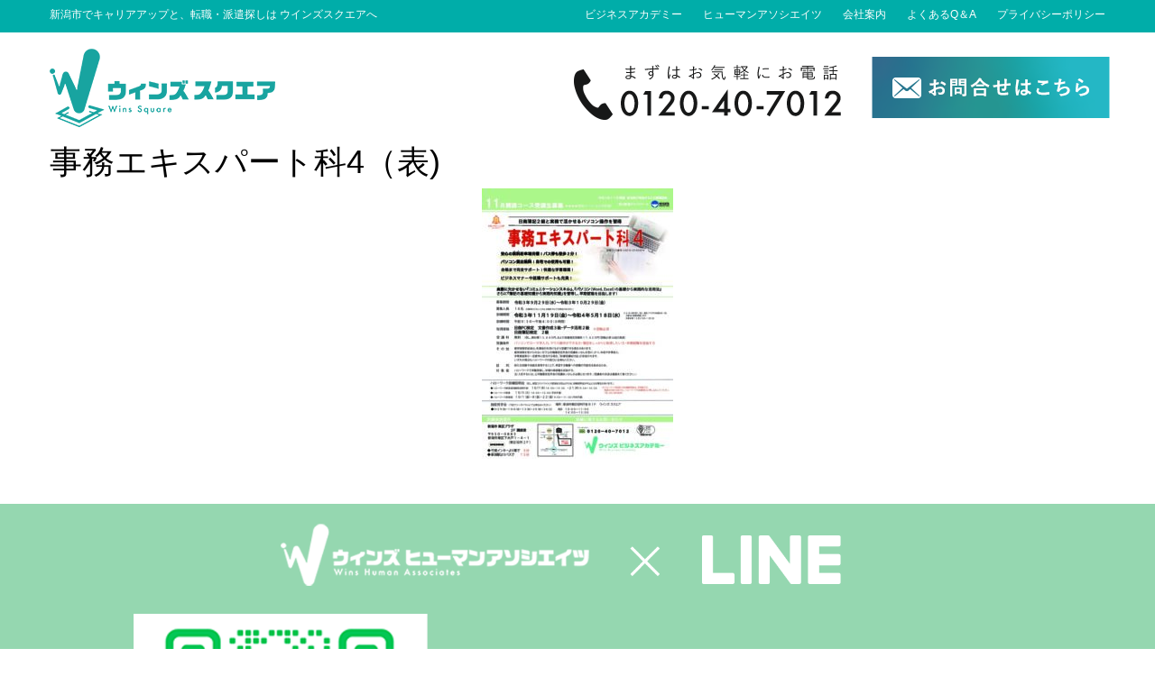

--- FILE ---
content_type: text/html; charset=UTF-8
request_url: https://wins-square.com/%E4%BA%8B%E5%8B%99%E3%82%A8%E3%82%AD%E3%82%B9%E3%83%91%E3%83%BC%E3%83%88%E7%A7%914%EF%BC%88%E8%A1%A8
body_size: 10563
content:
<!DOCTYPE html>
<!--[if lt IE 7]>  <html class="no-js lt-ie9 lt-ie8 lt-ie7" dir="ltr" lang="ja" prefix="og: https://ogp.me/ns#"> <![endif]-->
<!--[if IE 7]>     <html class="no-js lt-ie9 lt-ie8" dir="ltr" lang="ja" prefix="og: https://ogp.me/ns#"> <![endif]-->
<!--[if IE 8]>     <html class="no-js lt-ie9" dir="ltr" lang="ja" prefix="og: https://ogp.me/ns#"> <![endif]-->
<!--[if gt IE 8]><!--> <html class="no-js" dir="ltr" lang="ja" prefix="og: https://ogp.me/ns#"> <!--<![endif]-->
	<head>
		<meta charset="UTF-8">
		<meta http-equiv="X-UA-Compatible" content="IE=edge">
		<meta name="format-detection" content="telephone=no">

		<link rel="profile" href="http://gmpg.org/xfn/11">
		<link rel="pingback" href="https://wins-square.com/xmlrpc.php">
		<link rel="stylesheet" href="https://use.typekit.net/cxf5bli.css">
		
		<!--wordpress head-->
		<title>事務エキスパート科4（表) | ウインズ スクエア</title>

		<!-- All in One SEO 4.9.1.1 - aioseo.com -->
	<meta name="robots" content="max-image-preview:large" />
	<meta name="author" content="wins"/>
	<link rel="canonical" href="https://wins-square.com/%e4%ba%8b%e5%8b%99%e3%82%a8%e3%82%ad%e3%82%b9%e3%83%91%e3%83%bc%e3%83%88%e7%a7%914%ef%bc%88%e8%a1%a8" />
	<meta name="generator" content="All in One SEO (AIOSEO) 4.9.1.1" />
		<meta property="og:locale" content="ja_JP" />
		<meta property="og:site_name" content="ウインズ スクエア | 新潟市でキャリアアップと、転職・派遣探しは ウインズスクエアへ" />
		<meta property="og:type" content="article" />
		<meta property="og:title" content="事務エキスパート科4（表) | ウインズ スクエア" />
		<meta property="og:url" content="https://wins-square.com/%e4%ba%8b%e5%8b%99%e3%82%a8%e3%82%ad%e3%82%b9%e3%83%91%e3%83%bc%e3%83%88%e7%a7%914%ef%bc%88%e8%a1%a8" />
		<meta property="article:published_time" content="2021-09-02T07:03:00+00:00" />
		<meta property="article:modified_time" content="2021-09-02T07:03:00+00:00" />
		<meta name="twitter:card" content="summary" />
		<meta name="twitter:title" content="事務エキスパート科4（表) | ウインズ スクエア" />
		<script type="application/ld+json" class="aioseo-schema">
			{"@context":"https:\/\/schema.org","@graph":[{"@type":"BreadcrumbList","@id":"https:\/\/wins-square.com\/%e4%ba%8b%e5%8b%99%e3%82%a8%e3%82%ad%e3%82%b9%e3%83%91%e3%83%bc%e3%83%88%e7%a7%914%ef%bc%88%e8%a1%a8#breadcrumblist","itemListElement":[{"@type":"ListItem","@id":"https:\/\/wins-square.com#listItem","position":1,"name":"\u30db\u30fc\u30e0","item":"https:\/\/wins-square.com","nextItem":{"@type":"ListItem","@id":"https:\/\/wins-square.com\/%e4%ba%8b%e5%8b%99%e3%82%a8%e3%82%ad%e3%82%b9%e3%83%91%e3%83%bc%e3%83%88%e7%a7%914%ef%bc%88%e8%a1%a8#listItem","name":"\u4e8b\u52d9\u30a8\u30ad\u30b9\u30d1\u30fc\u30c8\u79d14\uff08\u8868)"}},{"@type":"ListItem","@id":"https:\/\/wins-square.com\/%e4%ba%8b%e5%8b%99%e3%82%a8%e3%82%ad%e3%82%b9%e3%83%91%e3%83%bc%e3%83%88%e7%a7%914%ef%bc%88%e8%a1%a8#listItem","position":2,"name":"\u4e8b\u52d9\u30a8\u30ad\u30b9\u30d1\u30fc\u30c8\u79d14\uff08\u8868)","previousItem":{"@type":"ListItem","@id":"https:\/\/wins-square.com#listItem","name":"\u30db\u30fc\u30e0"}}]},{"@type":"ItemPage","@id":"https:\/\/wins-square.com\/%e4%ba%8b%e5%8b%99%e3%82%a8%e3%82%ad%e3%82%b9%e3%83%91%e3%83%bc%e3%83%88%e7%a7%914%ef%bc%88%e8%a1%a8#itempage","url":"https:\/\/wins-square.com\/%e4%ba%8b%e5%8b%99%e3%82%a8%e3%82%ad%e3%82%b9%e3%83%91%e3%83%bc%e3%83%88%e7%a7%914%ef%bc%88%e8%a1%a8","name":"\u4e8b\u52d9\u30a8\u30ad\u30b9\u30d1\u30fc\u30c8\u79d14\uff08\u8868) | \u30a6\u30a4\u30f3\u30ba \u30b9\u30af\u30a8\u30a2","inLanguage":"ja","isPartOf":{"@id":"https:\/\/wins-square.com\/#website"},"breadcrumb":{"@id":"https:\/\/wins-square.com\/%e4%ba%8b%e5%8b%99%e3%82%a8%e3%82%ad%e3%82%b9%e3%83%91%e3%83%bc%e3%83%88%e7%a7%914%ef%bc%88%e8%a1%a8#breadcrumblist"},"author":{"@id":"https:\/\/wins-square.com\/author\/wins#author"},"creator":{"@id":"https:\/\/wins-square.com\/author\/wins#author"},"datePublished":"2021-09-02T16:03:00+09:00","dateModified":"2021-09-02T16:03:00+09:00"},{"@type":"Organization","@id":"https:\/\/wins-square.com\/#organization","name":"\u682a\u5f0f\u4f1a\u793e\u30a6\u30a4\u30f3\u30ba","description":"\u65b0\u6f5f\u5e02\u3067\u30ad\u30e3\u30ea\u30a2\u30a2\u30c3\u30d7\u3068\u3001\u8ee2\u8077\u30fb\u6d3e\u9063\u63a2\u3057\u306f \u30a6\u30a4\u30f3\u30ba\u30b9\u30af\u30a8\u30a2\u3078","url":"https:\/\/wins-square.com\/","telephone":"+81252887012","logo":{"@type":"ImageObject","url":"https:\/\/wins-square.com\/wp-content\/uploads\/2022\/02\/favicon.png","@id":"https:\/\/wins-square.com\/%e4%ba%8b%e5%8b%99%e3%82%a8%e3%82%ad%e3%82%b9%e3%83%91%e3%83%bc%e3%83%88%e7%a7%914%ef%bc%88%e8%a1%a8\/#organizationLogo","width":64,"height":64},"image":{"@id":"https:\/\/wins-square.com\/%e4%ba%8b%e5%8b%99%e3%82%a8%e3%82%ad%e3%82%b9%e3%83%91%e3%83%bc%e3%83%88%e7%a7%914%ef%bc%88%e8%a1%a8\/#organizationLogo"}},{"@type":"Person","@id":"https:\/\/wins-square.com\/author\/wins#author","url":"https:\/\/wins-square.com\/author\/wins","name":"wins","image":{"@type":"ImageObject","@id":"https:\/\/wins-square.com\/%e4%ba%8b%e5%8b%99%e3%82%a8%e3%82%ad%e3%82%b9%e3%83%91%e3%83%bc%e3%83%88%e7%a7%914%ef%bc%88%e8%a1%a8#authorImage","url":"https:\/\/secure.gravatar.com\/avatar\/f39271784399ff35f682d39c564f20c9?s=96&d=mm&r=g","width":96,"height":96,"caption":"wins"}},{"@type":"WebSite","@id":"https:\/\/wins-square.com\/#website","url":"https:\/\/wins-square.com\/","name":"\u30a6\u30a4\u30f3\u30ba \u30b9\u30af\u30a8\u30a2","description":"\u65b0\u6f5f\u5e02\u3067\u30ad\u30e3\u30ea\u30a2\u30a2\u30c3\u30d7\u3068\u3001\u8ee2\u8077\u30fb\u6d3e\u9063\u63a2\u3057\u306f \u30a6\u30a4\u30f3\u30ba\u30b9\u30af\u30a8\u30a2\u3078","inLanguage":"ja","publisher":{"@id":"https:\/\/wins-square.com\/#organization"}}]}
		</script>
		<!-- All in One SEO -->

<link rel="alternate" type="application/rss+xml" title="ウインズ スクエア &raquo; フィード" href="https://wins-square.com/feed" />
<link rel="alternate" type="application/rss+xml" title="ウインズ スクエア &raquo; コメントフィード" href="https://wins-square.com/comments/feed" />
<link rel='stylesheet' id='wp-block-library-css' href='https://wins-square.com/wp-includes/css/dist/block-library/style.min.css?ver=6.2.8' type='text/css' media='all' />
<link rel='stylesheet' id='aioseo/css/src/vue/standalone/blocks/table-of-contents/global.scss-css' href='https://wins-square.com/wp-content/plugins/all-in-one-seo-pack/dist/Lite/assets/css/table-of-contents/global.e90f6d47.css?ver=4.9.1.1' type='text/css' media='all' />
<link rel='stylesheet' id='classic-theme-styles-css' href='https://wins-square.com/wp-includes/css/classic-themes.min.css?ver=6.2.8' type='text/css' media='all' />
<style id='global-styles-inline-css' type='text/css'>
body{--wp--preset--color--black: #000000;--wp--preset--color--cyan-bluish-gray: #abb8c3;--wp--preset--color--white: #ffffff;--wp--preset--color--pale-pink: #f78da7;--wp--preset--color--vivid-red: #cf2e2e;--wp--preset--color--luminous-vivid-orange: #ff6900;--wp--preset--color--luminous-vivid-amber: #fcb900;--wp--preset--color--light-green-cyan: #7bdcb5;--wp--preset--color--vivid-green-cyan: #00d084;--wp--preset--color--pale-cyan-blue: #8ed1fc;--wp--preset--color--vivid-cyan-blue: #0693e3;--wp--preset--color--vivid-purple: #9b51e0;--wp--preset--gradient--vivid-cyan-blue-to-vivid-purple: linear-gradient(135deg,rgba(6,147,227,1) 0%,rgb(155,81,224) 100%);--wp--preset--gradient--light-green-cyan-to-vivid-green-cyan: linear-gradient(135deg,rgb(122,220,180) 0%,rgb(0,208,130) 100%);--wp--preset--gradient--luminous-vivid-amber-to-luminous-vivid-orange: linear-gradient(135deg,rgba(252,185,0,1) 0%,rgba(255,105,0,1) 100%);--wp--preset--gradient--luminous-vivid-orange-to-vivid-red: linear-gradient(135deg,rgba(255,105,0,1) 0%,rgb(207,46,46) 100%);--wp--preset--gradient--very-light-gray-to-cyan-bluish-gray: linear-gradient(135deg,rgb(238,238,238) 0%,rgb(169,184,195) 100%);--wp--preset--gradient--cool-to-warm-spectrum: linear-gradient(135deg,rgb(74,234,220) 0%,rgb(151,120,209) 20%,rgb(207,42,186) 40%,rgb(238,44,130) 60%,rgb(251,105,98) 80%,rgb(254,248,76) 100%);--wp--preset--gradient--blush-light-purple: linear-gradient(135deg,rgb(255,206,236) 0%,rgb(152,150,240) 100%);--wp--preset--gradient--blush-bordeaux: linear-gradient(135deg,rgb(254,205,165) 0%,rgb(254,45,45) 50%,rgb(107,0,62) 100%);--wp--preset--gradient--luminous-dusk: linear-gradient(135deg,rgb(255,203,112) 0%,rgb(199,81,192) 50%,rgb(65,88,208) 100%);--wp--preset--gradient--pale-ocean: linear-gradient(135deg,rgb(255,245,203) 0%,rgb(182,227,212) 50%,rgb(51,167,181) 100%);--wp--preset--gradient--electric-grass: linear-gradient(135deg,rgb(202,248,128) 0%,rgb(113,206,126) 100%);--wp--preset--gradient--midnight: linear-gradient(135deg,rgb(2,3,129) 0%,rgb(40,116,252) 100%);--wp--preset--duotone--dark-grayscale: url('#wp-duotone-dark-grayscale');--wp--preset--duotone--grayscale: url('#wp-duotone-grayscale');--wp--preset--duotone--purple-yellow: url('#wp-duotone-purple-yellow');--wp--preset--duotone--blue-red: url('#wp-duotone-blue-red');--wp--preset--duotone--midnight: url('#wp-duotone-midnight');--wp--preset--duotone--magenta-yellow: url('#wp-duotone-magenta-yellow');--wp--preset--duotone--purple-green: url('#wp-duotone-purple-green');--wp--preset--duotone--blue-orange: url('#wp-duotone-blue-orange');--wp--preset--font-size--small: 13px;--wp--preset--font-size--medium: 20px;--wp--preset--font-size--large: 36px;--wp--preset--font-size--x-large: 42px;--wp--preset--spacing--20: 0.44rem;--wp--preset--spacing--30: 0.67rem;--wp--preset--spacing--40: 1rem;--wp--preset--spacing--50: 1.5rem;--wp--preset--spacing--60: 2.25rem;--wp--preset--spacing--70: 3.38rem;--wp--preset--spacing--80: 5.06rem;--wp--preset--shadow--natural: 6px 6px 9px rgba(0, 0, 0, 0.2);--wp--preset--shadow--deep: 12px 12px 50px rgba(0, 0, 0, 0.4);--wp--preset--shadow--sharp: 6px 6px 0px rgba(0, 0, 0, 0.2);--wp--preset--shadow--outlined: 6px 6px 0px -3px rgba(255, 255, 255, 1), 6px 6px rgba(0, 0, 0, 1);--wp--preset--shadow--crisp: 6px 6px 0px rgba(0, 0, 0, 1);}:where(.is-layout-flex){gap: 0.5em;}body .is-layout-flow > .alignleft{float: left;margin-inline-start: 0;margin-inline-end: 2em;}body .is-layout-flow > .alignright{float: right;margin-inline-start: 2em;margin-inline-end: 0;}body .is-layout-flow > .aligncenter{margin-left: auto !important;margin-right: auto !important;}body .is-layout-constrained > .alignleft{float: left;margin-inline-start: 0;margin-inline-end: 2em;}body .is-layout-constrained > .alignright{float: right;margin-inline-start: 2em;margin-inline-end: 0;}body .is-layout-constrained > .aligncenter{margin-left: auto !important;margin-right: auto !important;}body .is-layout-constrained > :where(:not(.alignleft):not(.alignright):not(.alignfull)){max-width: var(--wp--style--global--content-size);margin-left: auto !important;margin-right: auto !important;}body .is-layout-constrained > .alignwide{max-width: var(--wp--style--global--wide-size);}body .is-layout-flex{display: flex;}body .is-layout-flex{flex-wrap: wrap;align-items: center;}body .is-layout-flex > *{margin: 0;}:where(.wp-block-columns.is-layout-flex){gap: 2em;}.has-black-color{color: var(--wp--preset--color--black) !important;}.has-cyan-bluish-gray-color{color: var(--wp--preset--color--cyan-bluish-gray) !important;}.has-white-color{color: var(--wp--preset--color--white) !important;}.has-pale-pink-color{color: var(--wp--preset--color--pale-pink) !important;}.has-vivid-red-color{color: var(--wp--preset--color--vivid-red) !important;}.has-luminous-vivid-orange-color{color: var(--wp--preset--color--luminous-vivid-orange) !important;}.has-luminous-vivid-amber-color{color: var(--wp--preset--color--luminous-vivid-amber) !important;}.has-light-green-cyan-color{color: var(--wp--preset--color--light-green-cyan) !important;}.has-vivid-green-cyan-color{color: var(--wp--preset--color--vivid-green-cyan) !important;}.has-pale-cyan-blue-color{color: var(--wp--preset--color--pale-cyan-blue) !important;}.has-vivid-cyan-blue-color{color: var(--wp--preset--color--vivid-cyan-blue) !important;}.has-vivid-purple-color{color: var(--wp--preset--color--vivid-purple) !important;}.has-black-background-color{background-color: var(--wp--preset--color--black) !important;}.has-cyan-bluish-gray-background-color{background-color: var(--wp--preset--color--cyan-bluish-gray) !important;}.has-white-background-color{background-color: var(--wp--preset--color--white) !important;}.has-pale-pink-background-color{background-color: var(--wp--preset--color--pale-pink) !important;}.has-vivid-red-background-color{background-color: var(--wp--preset--color--vivid-red) !important;}.has-luminous-vivid-orange-background-color{background-color: var(--wp--preset--color--luminous-vivid-orange) !important;}.has-luminous-vivid-amber-background-color{background-color: var(--wp--preset--color--luminous-vivid-amber) !important;}.has-light-green-cyan-background-color{background-color: var(--wp--preset--color--light-green-cyan) !important;}.has-vivid-green-cyan-background-color{background-color: var(--wp--preset--color--vivid-green-cyan) !important;}.has-pale-cyan-blue-background-color{background-color: var(--wp--preset--color--pale-cyan-blue) !important;}.has-vivid-cyan-blue-background-color{background-color: var(--wp--preset--color--vivid-cyan-blue) !important;}.has-vivid-purple-background-color{background-color: var(--wp--preset--color--vivid-purple) !important;}.has-black-border-color{border-color: var(--wp--preset--color--black) !important;}.has-cyan-bluish-gray-border-color{border-color: var(--wp--preset--color--cyan-bluish-gray) !important;}.has-white-border-color{border-color: var(--wp--preset--color--white) !important;}.has-pale-pink-border-color{border-color: var(--wp--preset--color--pale-pink) !important;}.has-vivid-red-border-color{border-color: var(--wp--preset--color--vivid-red) !important;}.has-luminous-vivid-orange-border-color{border-color: var(--wp--preset--color--luminous-vivid-orange) !important;}.has-luminous-vivid-amber-border-color{border-color: var(--wp--preset--color--luminous-vivid-amber) !important;}.has-light-green-cyan-border-color{border-color: var(--wp--preset--color--light-green-cyan) !important;}.has-vivid-green-cyan-border-color{border-color: var(--wp--preset--color--vivid-green-cyan) !important;}.has-pale-cyan-blue-border-color{border-color: var(--wp--preset--color--pale-cyan-blue) !important;}.has-vivid-cyan-blue-border-color{border-color: var(--wp--preset--color--vivid-cyan-blue) !important;}.has-vivid-purple-border-color{border-color: var(--wp--preset--color--vivid-purple) !important;}.has-vivid-cyan-blue-to-vivid-purple-gradient-background{background: var(--wp--preset--gradient--vivid-cyan-blue-to-vivid-purple) !important;}.has-light-green-cyan-to-vivid-green-cyan-gradient-background{background: var(--wp--preset--gradient--light-green-cyan-to-vivid-green-cyan) !important;}.has-luminous-vivid-amber-to-luminous-vivid-orange-gradient-background{background: var(--wp--preset--gradient--luminous-vivid-amber-to-luminous-vivid-orange) !important;}.has-luminous-vivid-orange-to-vivid-red-gradient-background{background: var(--wp--preset--gradient--luminous-vivid-orange-to-vivid-red) !important;}.has-very-light-gray-to-cyan-bluish-gray-gradient-background{background: var(--wp--preset--gradient--very-light-gray-to-cyan-bluish-gray) !important;}.has-cool-to-warm-spectrum-gradient-background{background: var(--wp--preset--gradient--cool-to-warm-spectrum) !important;}.has-blush-light-purple-gradient-background{background: var(--wp--preset--gradient--blush-light-purple) !important;}.has-blush-bordeaux-gradient-background{background: var(--wp--preset--gradient--blush-bordeaux) !important;}.has-luminous-dusk-gradient-background{background: var(--wp--preset--gradient--luminous-dusk) !important;}.has-pale-ocean-gradient-background{background: var(--wp--preset--gradient--pale-ocean) !important;}.has-electric-grass-gradient-background{background: var(--wp--preset--gradient--electric-grass) !important;}.has-midnight-gradient-background{background: var(--wp--preset--gradient--midnight) !important;}.has-small-font-size{font-size: var(--wp--preset--font-size--small) !important;}.has-medium-font-size{font-size: var(--wp--preset--font-size--medium) !important;}.has-large-font-size{font-size: var(--wp--preset--font-size--large) !important;}.has-x-large-font-size{font-size: var(--wp--preset--font-size--x-large) !important;}
.wp-block-navigation a:where(:not(.wp-element-button)){color: inherit;}
:where(.wp-block-columns.is-layout-flex){gap: 2em;}
.wp-block-pullquote{font-size: 1.5em;line-height: 1.6;}
</style>
<link rel='stylesheet' id='contact-form-7-css' href='https://wins-square.com/wp-content/plugins/contact-form-7/includes/css/styles.css?ver=5.8.7' type='text/css' media='all' />
<link rel='stylesheet' id='cf7msm_styles-css' href='https://wins-square.com/wp-content/plugins/contact-form-7-multi-step-module/resources/cf7msm.css?ver=4.1.9' type='text/css' media='all' />
<link rel='stylesheet' id='bootstrap-style-css' href='https://wins-square.com/wp-content/themes/winssquare/css/bootstrap.min.css?ver=3.3.7' type='text/css' media='all' />
<link rel='stylesheet' id='bootstrap-theme-style-css' href='https://wins-square.com/wp-content/themes/winssquare/css/bootstrap-theme.min.css?ver=3.3.7' type='text/css' media='all' />
<link rel='stylesheet' id='fontawesome-style-css' href='https://wins-square.com/wp-content/themes/winssquare/css/font-awesome.min.css?ver=4.7.0' type='text/css' media='all' />
<link rel='stylesheet' id='main-style-css' href='https://wins-square.com/wp-content/themes/winssquare/css/main.css?ver=6.2.8' type='text/css' media='all' />
<link rel='stylesheet' id='bootstrap-basic-style-css' href='https://wins-square.com/wp-content/themes/winssquare/style.css?ver=6.2.8' type='text/css' media='all' />
<link rel='stylesheet' id='fancybox-css' href='https://wins-square.com/wp-content/plugins/easy-fancybox/fancybox/1.5.4/jquery.fancybox.min.css?ver=6.2.8' type='text/css' media='screen' />
<link rel='stylesheet' id='usces_default_css-css' href='https://wins-square.com/wp-content/plugins/usc-e-shop/css/usces_default.css?ver=2.7.8.2209022' type='text/css' media='all' />
<link rel='stylesheet' id='dashicons-css' href='https://wins-square.com/wp-includes/css/dashicons.min.css?ver=6.2.8' type='text/css' media='all' />
<link rel='stylesheet' id='usces_cart_css-css' href='https://wins-square.com/wp-content/plugins/usc-e-shop/css/usces_cart.css?ver=2.7.8.2209022' type='text/css' media='all' />
<link rel='stylesheet' id='jquery-ui-smoothness-css' href='https://wins-square.com/wp-content/plugins/contact-form-7/includes/js/jquery-ui/themes/smoothness/jquery-ui.min.css?ver=1.12.1' type='text/css' media='screen' />
<script type='text/javascript' src='https://wins-square.com/wp-includes/js/jquery/jquery.min.js?ver=3.6.4' id='jquery-core-js'></script>
<script type='text/javascript' src='https://wins-square.com/wp-includes/js/jquery/jquery-migrate.min.js?ver=3.4.0' id='jquery-migrate-js'></script>
<script type='text/javascript' src='https://wins-square.com/wp-content/themes/winssquare/js/vendor/modernizr.min.js?ver=3.3.1' id='modernizr-script-js'></script>
<!--[if lt IE 9]>
<script type='text/javascript' src='https://wins-square.com/wp-content/themes/winssquare/js/vendor/respond.min.js?ver=1.4.2' id='respond-script-js'></script>
<![endif]-->
<!--[if lte IE 9]>
<script type='text/javascript' src='https://wins-square.com/wp-content/themes/winssquare/js/vendor/html5shiv.min.js?ver=3.7.3' id='html5-shiv-script-js'></script>
<![endif]-->
<link rel="https://api.w.org/" href="https://wins-square.com/wp-json/" /><link rel="alternate" type="application/json" href="https://wins-square.com/wp-json/wp/v2/media/2498" /><link rel="EditURI" type="application/rsd+xml" title="RSD" href="https://wins-square.com/xmlrpc.php?rsd" />
<link rel="wlwmanifest" type="application/wlwmanifest+xml" href="https://wins-square.com/wp-includes/wlwmanifest.xml" />
<meta name="generator" content="WordPress 6.2.8" />
<link rel='shortlink' href='https://wins-square.com/?p=2498' />
<link rel="alternate" type="application/json+oembed" href="https://wins-square.com/wp-json/oembed/1.0/embed?url=https%3A%2F%2Fwins-square.com%2F%25e4%25ba%258b%25e5%258b%2599%25e3%2582%25a8%25e3%2582%25ad%25e3%2582%25b9%25e3%2583%2591%25e3%2583%25bc%25e3%2583%2588%25e7%25a7%25914%25ef%25bc%2588%25e8%25a1%25a8" />
<link rel="alternate" type="text/xml+oembed" href="https://wins-square.com/wp-json/oembed/1.0/embed?url=https%3A%2F%2Fwins-square.com%2F%25e4%25ba%258b%25e5%258b%2599%25e3%2582%25a8%25e3%2582%25ad%25e3%2582%25b9%25e3%2583%2591%25e3%2583%25bc%25e3%2583%2588%25e7%25a7%25914%25ef%25bc%2588%25e8%25a1%25a8&#038;format=xml" />
<script src="https://ajaxzip3.github.io/ajaxzip3.js" charset="UTF-8"></script>
    <script type="text/javascript">
    jQuery(function($){
    $("#zip").attr('onKeyUp', 'AjaxZip3.zip2addr(this,\'\',\'address\',\'address\');');
})</script><link rel="icon" href="https://wins-square.com/wp-content/uploads/2022/02/cropped-favicon-32x32.png" sizes="32x32" />
<link rel="icon" href="https://wins-square.com/wp-content/uploads/2022/02/cropped-favicon-192x192.png" sizes="192x192" />
<link rel="apple-touch-icon" href="https://wins-square.com/wp-content/uploads/2022/02/cropped-favicon-180x180.png" />
<meta name="msapplication-TileImage" content="https://wins-square.com/wp-content/uploads/2022/02/cropped-favicon-270x270.png" />
		<script type="text/javascript">
		// スマホとタブレットでviewportを切替え
        jQuery(function(){
            var ua = navigator.userAgent;
            if((ua.indexOf('iPhone') > 0) || ua.indexOf('iPod') > 0 || (ua.indexOf('Android') > 0 && ua.indexOf('Mobile') > 0)){
                jQuery('head').prepend('<meta name="viewport" content="width=device-width,initial-scale=1">');
            } else {
                jQuery('head').prepend('<meta name="viewport" content="width=1232">');
            } 
        });
        </script> 
				<link rel="stylesheet" type="text/css" href="https://wins-square.com/wp-content/themes/winssquare/css/jquery.sidr.light.css"/>
		<script type="text/javascript" src="https://wins-square.com/wp-content/themes/winssquare/js/jquery.sidr.js"></script>
	</head>
	<body class="attachment attachment-template-default single single-attachment postid-2498 attachmentid-2498 attachment-pdf">
		<!--[if lt IE 8]>
			<p class="ancient-browser-alert">You are using an <strong>outdated</strong> browser. Please <a href="http://browsehappy.com/" target="_blank">upgrade your browser</a>.</p>
		<![endif]-->
				
                <script type="text/javascript">
        jQuery(document).ready(function() {
            jQuery('.slide-menu').sidr({
              name: 'sidr-menu',  
              side : 'right'
            });
        });
        </script> 
        <header role="banner">
            <div class="site-description">
                <div class="container">
                    <div class="row">
                        <div class="col-xs-12">
                            新潟市でキャリアアップと、転職・派遣探しは ウインズスクエアへ                            <ul class="list-inline pull-right hidden-xs">
                                <li><a href="https://wins-square.com/business-academy">ビジネスアカデミー</a></li>
                                <li><a href="https://wins-square.com/human-associates">ヒューマンアソシエイツ</a></li>
                                <li><a href="https://wins-square.com/about">会社案内</a></li>
                                <li><a href="https://wins-square.com/faq">よくあるQ＆A</a></li>
                                <li><a href="https://wins-square.com/privacy">プライバシーポリシー</a></li>
                            </ul>
                        </div>
                    </div>
                </div>
            </div>
                        <div class="header-bg">
                <div class="container">
                    <div class="row site-branding">
                        <div class="col-xs-9 col-md-4 site-title">                      
                            <h1 class="site-title-heading">
                                <a href="https://wins-square.com/" title="ウインズ スクエア" rel="home"><img src="https://wins-square.com/wp-content/themes/winssquare/img/logo.png" title="ウインズ スクエア" class="img-responsive"></a>
                            </h1>
                        </div>
                        <div class="col-md-8 page-header-top-right hidden-xs">
                            <a href="https://wins-square.com/contact" title="WEBからのお問い合わせ"><img src="https://wins-square.com/wp-content/themes/winssquare/img/header_mail.png" alt="WEBからのお問い合わせ" class="img-responsive webentry-header"></a>
                            <a href="tel:0120-40-7012" title="お電話でのお問い合わせ"><img src="https://wins-square.com/wp-content/themes/winssquare/img/header_phone.png" alt="お電話でのお問い合わせ" class="img-responsive phone-header"></a>
                        </div>
                        <div class="col-xs-3 sp-toggle visible-xs">
                            <a class="slide-menu" href="#sidr"><img src="https://wins-square.com/wp-content/themes/winssquare/img/sp_toggle.png" class="img-responsive" alt="メニュー"></a>
                        </div>
                    </div><!--.site-branding-->
        		</div><!--.container page-container-->        
            </div>        
        </header>
        
        <div id="sidr-menu">
            <ul>
                <li><a href="https://wins-square.com/">ホーム</a></li>
                <div class="menu-mobile-container"><li id="menu-item-28" class="menu-item menu-item-type-post_type menu-item-object-page menu-item-28"><a href="https://wins-square.com/about">会社案内</a></li>
<li id="menu-item-25" class="menu-item menu-item-type-post_type menu-item-object-page menu-item-25"><a href="https://wins-square.com/faq">よくあるQ＆A</a></li>
<li id="menu-item-26" class="menu-item menu-item-type-post_type menu-item-object-page menu-item-26"><a href="https://wins-square.com/privacy">プライバシーポリシー</a></li>
<li id="menu-item-998" class="menu-item menu-item-type-post_type menu-item-object-page menu-item-998"><a href="https://wins-square.com/business-academy">ビジネスアカデミー</a></li>
<li id="menu-item-999" class="menu-item menu-item-type-post_type menu-item-object-page menu-item-999"><a href="https://wins-square.com/whatswba">ビジネスアカデミーとは？</a></li>
<li id="menu-item-1001" class="menu-item menu-item-type-post_type menu-item-object-page menu-item-1001"><a href="https://wins-square.com/culturelist">カルチャー・各種講座</a></li>
<li id="menu-item-1002" class="menu-item menu-item-type-post_type menu-item-object-page menu-item-1002"><a href="https://wins-square.com/traininglist">職業訓練・説明会</a></li>
<li id="menu-item-5083" class="menu-item menu-item-type-post_type menu-item-object-page menu-item-5083"><a href="https://wins-square.com/nettest">ネット試験お申し込み</a></li>
<li id="menu-item-1000" class="menu-item menu-item-type-post_type menu-item-object-page menu-item-1000"><a href="https://wins-square.com/enterprise">企業向けセミナー</a></li>
<li id="menu-item-997" class="menu-item menu-item-type-post_type menu-item-object-page menu-item-997"><a href="https://wins-square.com/human-associates">ヒューマンアソシエイツ</a></li>
<li id="menu-item-30" class="menu-item menu-item-type-post_type menu-item-object-page menu-item-30"><a href="https://wins-square.com/entry">派遣エントリー</a></li>
<li id="menu-item-24" class="menu-item menu-item-type-post_type menu-item-object-page menu-item-24"><a href="https://wins-square.com/beginner">はじめての派遣</a></li>
<li id="menu-item-31" class="menu-item menu-item-type-post_type menu-item-object-page menu-item-31"><a href="https://wins-square.com/skillup">無料スキルアップ講座一覧</a></li>
<li id="menu-item-29" class="menu-item menu-item-type-post_type menu-item-object-page menu-item-29"><a href="https://wins-square.com/human-associates/recruit">求人情報</a></li>
<li id="menu-item-27" class="menu-item menu-item-type-post_type menu-item-object-page menu-item-27"><a href="https://wins-square.com/client">企業の皆様</a></li>
</div>                <li><a class="slide-menu" href="#sidr">閉じる</a></li>
            </ul>
        </div>
                 
        <div class="container page-container">			
			<div id="content" class="row row-with-vspace site-content">
				<div class="col-md-12 content-area" id="main-column">
					<main id="main" class="site-main" role="main">
						<article id="post-2498" class="post-2498 attachment type-attachment status-inherit hentry">
	<header class="entry-header">
		<h1 class="entry-title"><a href="https://wins-square.com/%e4%ba%8b%e5%8b%99%e3%82%a8%e3%82%ad%e3%82%b9%e3%83%91%e3%83%bc%e3%83%88%e7%a7%914%ef%bc%88%e8%a1%a8" rel="bookmark">事務エキスパート科4（表)</a></h1>

		 
	</header><!-- .entry-header -->

	
	 
	<div class="entry-content">
		<p class="attachment"><a href='https://wins-square.com/wp-content/uploads/2021/08/b267260f5baa48cae48c19ca3be1f951.pdf'><img width="212" height="300" src="https://wins-square.com/wp-content/uploads/2021/08/b267260f5baa48cae48c19ca3be1f951-pdf-212x300.jpg" class="attachment-medium size-medium" alt="" decoding="async" loading="lazy" /></a></p>
 
		<div class="clearfix"></div>
		 
	</div><!-- .entry-content -->
	 

	
	<footer class="entry-meta">
		 

		<div class="entry-meta-comment-tools">
			 

			 
		</div><!--.entry-meta-comment-tools-->
	</footer><!-- .entry-meta -->
</article><!-- #post-## -->





 
					</main>
				</div>
            </div><!--.site-content-->
        </div>
        <img src="https://wins-square.com/wp-content/themes/winssquare/img/line_block_pc.png" class="hidden-xs img-responsive">
        <img src="https://wins-square.com/wp-content/themes/winssquare/img/line_block_sp.png" class="visible-xs hidden-sm img-responsive">
        <div class="footer-button">
            <h3 class="footer-h3">CONTACT<br>
            <small>各種お問い合わせはこちら</small></h3>
            <div class="container">
                <div class="row">
                    <div class="col-xs-12">
                        <p>ご登録の流れやお仕事についてなど、<br class="visible-xs hidden-sm">ご質問にもお答えいたします！<br>
                            まずはお気軽にお問合せください！</p>
                    </div>
                    <div class="col-xs-12 col-md-6 text-center">
                        <a href="tel:0120-40-7012" title="お電話でのお問い合わせ"><img src="https://wins-square.com/wp-content/themes/winssquare/img/phone.png" alt="お電話でのお問い合わせ" class="btn-link"></a>
                    </div>
                    <div class="col-xs-12 col-md-6 text-center">
                        <a href="https://wins-square.com/contact" title="お問い合わせフォーム"><img src="https://wins-square.com/wp-content/themes/winssquare/img/mail.png" alt="お問い合わせフォーム" class="btn-link"></a>
                    </div>
                </div>
            </div>
        </div>
       
       <h3 class="text-center footer-h3">ACCESS</h3>
        <div id="footer-info">
            <div class="container">
                <div class="row">
                    <div class="col-xs-12 col-md-6">
                        <a href="https://wins-square.com/" title="ウインズ スクエア" rel="home"><img src="https://wins-square.com/wp-content/themes/winssquare/img/logo.png" title="ウインズ スクエア" class="img-responsive" alt="WINS SQUARE"></a>
                        <h3>ウインズ スクエア</h3>
                        <p>〒950-0885<br>
                        新潟県新潟市東区下木戸１丁目４−１<br>
                        新潟市東区役所庁舎B1F(無料駐車場 約350台利用可)</p>
                        <div class="company-tel">TEL</div>025-288-7012<br>
                        <div class="company-tel">FAX</div>025-288-7013<br>
                        <div class="footer-license"><p>労働者派遣事業　　<span>派</span>15-300491 (厚生労働大臣許可)<br>
                        有料職業紹介事業　15-ユ-300204 (厚生労働大臣許可)</p></div>
                    </div>
                    <div class="col-xs-12 col-md-6">
                        <script type="text/javascript" src="https://maps.google.com/maps/api/js?key=AIzaSyAbbO-Bb9IktLxTZOem55pRGCSVbr5Y0v8&sensor=true"></script>
                        <script type="text/javascript">
                        function googleMap() {
                        var latlng = new google.maps.LatLng(37.924965,139.092637);/* 座標 */
                        var myOptions = {
                        zoom: 14, /*拡大比率*/
                        center: latlng,
                        mapTypeControlOptions: { mapTypeIds: ['style', google.maps.MapTypeId.ROADMAP] }
                        };
                        var map = new google.maps.Map(document.getElementById('map1'), myOptions);

                        /*アイコン設定*/
                        var icon = new google.maps.MarkerImage('https://wins-square.com/wp-content/themes/winssquare/img/mapicon.png',/*画像url*/
                        new google.maps.Size(70,84),/*アイコンサイズ*/
                        new google.maps.Point(0,0)/*アイコン位置*/
                        );
                        var markerOptions = {
                        position: latlng,
                        map: map,
                        icon: icon,
                        title: 'ウインズ スクエア',/*タイトル*/
                        animation: google.maps.Animation.DROP/*アニメーション*/
                        };
                        var marker = new google.maps.Marker(markerOptions);

                        /*取得スタイルの貼り付け*/
                        var styleOptions = [
                        {
                        "stylers": [
                        { "hue": '#00ada9' }
                        ]
                        }
                        ];

                        var styledMapOptions = { name: 'ウインズ スクエア' }/*地図右上のタイトル*/
                        var sampleType = new google.maps.StyledMapType(styleOptions, styledMapOptions);
                        map.mapTypes.set('style', sampleType);
                        map.setMapTypeId('style');
                        };
                        google.maps.event.addDomListener(window, 'load', function() {
                        googleMap();
                        });
                        </script>
                        <div id="map1" style="width:100%; height:280px; margin:0 auto 20px;"></div>
                        <a href="https://www.google.com/maps/place/%E3%80%92950-0885+%E6%96%B0%E6%BD%9F%E7%9C%8C%E6%96%B0%E6%BD%9F%E5%B8%82%E6%9D%B1%E5%8C%BA%E4%B8%8B%E6%9C%A8%E6%88%B8%EF%BC%91%E4%B8%81%E7%9B%AE%EF%BC%94%E2%88%92%EF%BC%91/@37.9248088,139.0904479,17z/data=!3m1!4b1!4m5!3m4!1s0x5ff4ca37ac7ad199:0x6a0ceb5c9411571e!8m2!3d37.9248046!4d139.0926367" target="_blank"><img src="https://wins-square.com/wp-content/themes/winssquare/img/map.png" class="img-responsive"></a>
                    </div>
                </div>
            </div>
        </div>
       
        <footer id="site-footer" role="contentinfo">
            <div class="container">			
                <div id="footer-row" class="row site-footer">
                    <div class="col-xs-12">
                        <ul class="list-inline">
                            <li><a href="https://wins-square.com/about">会社概要</a></li>
                            <li><a href="https://wins-square.com/faq">よくあるQ＆A</a></li>
                            <li><a href="https://wins-square.com/privacy">プライバシーポリシー</a></li>
                        </ul>
                        Copyright © 2025 Wins Square All Rights Reserved.
                    </div>
                </div>
            </div>
        </footer>

		<!--wordpress footer-->
			<script type='text/javascript'>
		uscesL10n = {
			
			'ajaxurl': "https://wins-square.com/wp-admin/admin-ajax.php",
			'loaderurl': "https://wins-square.com/wp-content/plugins/usc-e-shop/images/loading.gif",
			'post_id': "2498",
			'cart_number': "2766",
			'is_cart_row': false,
			'opt_esse': new Array(  ),
			'opt_means': new Array(  ),
			'mes_opts': new Array(  ),
			'key_opts': new Array(  ),
			'previous_url': "https://wins-square.com",
			'itemRestriction': "",
			'itemOrderAcceptable': "0",
			'uscespage': "",
			'uscesid': "MDRkMzkxNmEzOWI0MmVmNThiODhkMTUwNDQwNzRiMDFjMzBlNjcwOTk2MmYxNTVhX2FjdGluZ18wX0E%3D",
			'wc_nonce': "9f3e1a4cb6"
		}
	</script>
	<script type='text/javascript' src='https://wins-square.com/wp-content/plugins/usc-e-shop/js/usces_cart.js'></script>
<!-- Welcart version : v2.7.8.2209022 -->
<script type="module"  src='https://wins-square.com/wp-content/plugins/all-in-one-seo-pack/dist/Lite/assets/table-of-contents.95d0dfce.js?ver=4.9.1.1' id='aioseo/js/src/vue/standalone/blocks/table-of-contents/frontend.js-js'></script>
<script type='text/javascript' src='https://wins-square.com/wp-content/plugins/contact-form-7/includes/swv/js/index.js?ver=5.8.7' id='swv-js'></script>
<script type='text/javascript' id='contact-form-7-js-extra'>
/* <![CDATA[ */
var wpcf7 = {"api":{"root":"https:\/\/wins-square.com\/wp-json\/","namespace":"contact-form-7\/v1"}};
/* ]]> */
</script>
<script type='text/javascript' src='https://wins-square.com/wp-content/plugins/contact-form-7/includes/js/index.js?ver=5.8.7' id='contact-form-7-js'></script>
<script type='text/javascript' id='cf7msm-js-extra'>
/* <![CDATA[ */
var cf7msm_posted_data = [];
/* ]]> */
</script>
<script type='text/javascript' src='https://wins-square.com/wp-content/plugins/contact-form-7-multi-step-module/resources/cf7msm.min.js?ver=4.1.9' id='cf7msm-js'></script>
<script type='text/javascript' src='https://wins-square.com/wp-content/themes/winssquare/js/vendor/bootstrap.min.js?ver=3.3.7' id='bootstrap-script-js'></script>
<script type='text/javascript' src='https://wins-square.com/wp-content/themes/winssquare/js/main.js?ver=6.2.8' id='main-script-js'></script>
<script type='text/javascript' src='https://wins-square.com/wp-content/plugins/easy-fancybox/fancybox/1.5.4/jquery.fancybox.min.js?ver=6.2.8' id='jquery-fancybox-js'></script>
<script type='text/javascript' id='jquery-fancybox-js-after'>
var fb_timeout, fb_opts={'overlayShow':true,'hideOnOverlayClick':true,'showCloseButton':true,'margin':20,'enableEscapeButton':true,'autoScale':true };
if(typeof easy_fancybox_handler==='undefined'){
var easy_fancybox_handler=function(){
jQuery([".nolightbox","a.wp-block-fileesc_html__button","a.pin-it-button","a[href*='pinterest.com\/pin\/create']","a[href*='facebook.com\/share']","a[href*='twitter.com\/share']"].join(',')).addClass('nofancybox');
jQuery('a.fancybox-close').on('click',function(e){e.preventDefault();jQuery.fancybox.close()});
/* IMG */
var fb_IMG_select=jQuery('a[href*=".jpg" i]:not(.nofancybox,li.nofancybox>a),area[href*=".jpg" i]:not(.nofancybox),a[href*=".png" i]:not(.nofancybox,li.nofancybox>a),area[href*=".png" i]:not(.nofancybox),a[href*=".webp" i]:not(.nofancybox,li.nofancybox>a),area[href*=".webp" i]:not(.nofancybox)');
fb_IMG_select.addClass('fancybox image');
var fb_IMG_sections=jQuery('.gallery,.wp-block-gallery,.tiled-gallery,.wp-block-jetpack-tiled-gallery');
fb_IMG_sections.each(function(){jQuery(this).find(fb_IMG_select).attr('rel','gallery-'+fb_IMG_sections.index(this));});
jQuery('a.fancybox,area.fancybox,.fancybox>a').each(function(){jQuery(this).fancybox(jQuery.extend(true,{},fb_opts,{'transitionIn':'elastic','transitionOut':'elastic','opacity':false,'hideOnContentClick':false,'titleShow':true,'titlePosition':'over','titleFromAlt':true,'showNavArrows':true,'enableKeyboardNav':true,'cyclic':false}))});
};};
var easy_fancybox_auto=function(){setTimeout(function(){jQuery('a#fancybox-auto,#fancybox-auto>a').first().trigger('click')},1000);};
jQuery(easy_fancybox_handler);jQuery(document).on('post-load',easy_fancybox_handler);
jQuery(easy_fancybox_auto);
</script>
<script type='text/javascript' src='https://wins-square.com/wp-content/plugins/easy-fancybox/vendor/jquery.easing.min.js?ver=1.4.1' id='jquery-easing-js'></script>
<script type='text/javascript' src='https://wins-square.com/wp-content/plugins/easy-fancybox/vendor/jquery.mousewheel.min.js?ver=3.1.13' id='jquery-mousewheel-js'></script>
<script type='text/javascript' src='https://wins-square.com/wp-includes/js/jquery/ui/core.min.js?ver=1.13.2' id='jquery-ui-core-js'></script>
<script type='text/javascript' src='https://wins-square.com/wp-includes/js/jquery/ui/datepicker.min.js?ver=1.13.2' id='jquery-ui-datepicker-js'></script>
<script type='text/javascript' id='jquery-ui-datepicker-js-after'>
jQuery(function(jQuery){jQuery.datepicker.setDefaults({"closeText":"\u9589\u3058\u308b","currentText":"\u4eca\u65e5","monthNames":["1\u6708","2\u6708","3\u6708","4\u6708","5\u6708","6\u6708","7\u6708","8\u6708","9\u6708","10\u6708","11\u6708","12\u6708"],"monthNamesShort":["1\u6708","2\u6708","3\u6708","4\u6708","5\u6708","6\u6708","7\u6708","8\u6708","9\u6708","10\u6708","11\u6708","12\u6708"],"nextText":"\u6b21","prevText":"\u524d","dayNames":["\u65e5\u66dc\u65e5","\u6708\u66dc\u65e5","\u706b\u66dc\u65e5","\u6c34\u66dc\u65e5","\u6728\u66dc\u65e5","\u91d1\u66dc\u65e5","\u571f\u66dc\u65e5"],"dayNamesShort":["\u65e5","\u6708","\u706b","\u6c34","\u6728","\u91d1","\u571f"],"dayNamesMin":["\u65e5","\u6708","\u706b","\u6c34","\u6728","\u91d1","\u571f"],"dateFormat":"yy\u5e74mm\u6708d\u65e5","firstDay":1,"isRTL":false});});
</script>
<script type='text/javascript' src='https://wins-square.com/wp-content/plugins/contact-form-7/includes/js/html5-fallback.js?ver=5.8.7' id='contact-form-7-html5-fallback-js'></script>
 


		<script>
          (function(i,s,o,g,r,a,m){i['GoogleAnalyticsObject']=r;i[r]=i[r]||function(){
          (i[r].q=i[r].q||[]).push(arguments)},i[r].l=1*new Date();a=s.createElement(o),
          m=s.getElementsByTagName(o)[0];a.async=1;a.src=g;m.parentNode.insertBefore(a,m)
          })(window,document,'script','https://www.google-analytics.com/analytics.js','ga');

          ga('create', 'UA-1790813-44', 'auto');
          ga('send', 'pageview');

        </script>
	</body>
</html> 


--- FILE ---
content_type: text/css
request_url: https://wins-square.com/wp-content/themes/winssquare/css/main.css?ver=6.2.8
body_size: 5256
content:
/* ==========================================================================
   Author's custom styles
   ========================================================================== */
@import 'flexvideo.css';
@import 'fix-bootstrap.css';

body {
    font-family: "Hiragino Maru Gothic W4 JIS2004", "游ゴシック", YuGothic, "ヒラギノ角ゴ ProN W3", "Hiragino Kaku Gothic ProN", "メイリオ", Meiryo, "Helvetica Neue", Helvetica, Arial, sans-serif;
    font-weight: 500;
}

img.aligncenter {
	display: block;
	margin: 0 auto;
}

a {
    color: #000000;
}

a img:hover {
    opacity: 0.8;
}

h2 {
    line-height: 1.6;
}

h3.footer-h3 {
    font-family: futura-pt, sans-serif;
    font-weight: 500;
    font-style: normal;
    letter-spacing: 1px;
    margin-bottom: 20px;
}

.mb0 {
    margin-bottom: 0 !important;
}
.mb20 {
    margin-bottom: 20px !important;
}

/* ancient-browser-alert error */
.ancient-browser-alert {
	background: #a00;
	color: #faa;
	display: block;
	padding: 3px 0;
	text-align: center;
}
.ancient-browser-alert a {
	color: #fff;
	text-decoration: underline;
}
.site-branding {
    padding-bottom: 10px;
}
.home .site-branding {
    padding-bottom: 15px;
}

.page-header-top-right {
	margin-top: 27px;
}

.key-visual img {
    width: 100vw;
}

.pagination {
	margin: 0;
}

.pagination-center {
	text-align: center;
}
.pagination-row {
	margin-bottom: 20px;
}



.required {
	color: #f00;
}

.btn-link {
    width: auto;
    max-width: 100%;
}

.row-with-vspace {
	margin-bottom: 20px;
}

.dot {
    margin-bottom: 30px;
}

.site-main .format-aside {
	background: #f5f5f5;
}
.site-main .format-image {
	background: url('../img/content-post-format-image.png') left top no-repeat;
}
.site-main .format-link {
	background: url('../img/content-post-format-link.png') left top no-repeat;
}
.site-main .format-quote {
	background: url('../img/content-post-format-quote.png') left top no-repeat;
}
.site-main .format-video {
	background: url('../img/content-post-format-video.png') left top no-repeat;
}

.site-description {
    height: 36px;
    background: #00ada9;
    color: #ffffff;
    padding: 8px 0 0;
    font-size: 12px;
}
.site-description .col-sm-12 {
    padding: 0 10px;
}
.site-description a {
    color: #ffffff;
}
.site-description ul {
    margin: 0;
    padding: 0;
}
.site-description ul li {
    margin: 0 0 0 20px;
    padding: 0;
}

.page-header-top-right {
    padding: 0 10px;
}

.phone-header {
    float: right;
    margin: 8px 32px 0 0;
}

.webentry-header {
    float: right;
}

.slick-area {
    margin-top: 10px;
}

.global-navi {
    height: 120px;
}
.global-navi .col-xs-3 {
    margin: 28px 0 0;
    padding: 0;
    text-align: center;
    border-right: 1px dotted #e0e0e0;
}
.global-navi .col-xs-3:last-child {
    border-right: none;
}
.global-navi .col-xs-3 a {
    display: block;
}
.global-navi .col-xs-3 img {
    padding: 5px 0 0 0;
}

.site-title {
	margin-bottom: 0;
	margin-top: 10px;
}
.site-title > a {
	text-decoration: none;
}
.site-title > div {
	height: auto;
	line-height: 18px;
}
.site-title .site-description {
	color: #999;
	font-size: 16px;
}
.site-title .site-title-heading {
	margin: 0;
}

.title-icon {
    margin-right: 15px;
}

.skillup-list {
    padding: 50px 0 55px;
    background: #fbfff4 url('../img/shadow.png') center top repeat-x;
}
.skillup-list h2 {
    margin: 0 0 30px;
    padding: 0 0 20px;
    font-size: 2.4rem;
    font-weight: bold;
    background: url('../img/dot_green.png') center bottom no-repeat;
}
.skillup-list h2 span {
    font-size: 1.8rem;
}
.skillup-list h2 img {
    position: relative;
    top: -2px;
}
.skillup-list h3 {
    margin: 0 0 25px;
    font-size: 2rem;
}

.skillup-title {
    padding: 50px 0 25px;
    margin-bottom: 40px;
    background: #fbfff4 url('../img/shadow.png') center top repeat-x;
}
.skillup-title h2 {
    margin: 0 0 25px;
    padding: 0 0 20px;
    font-size: 2.4rem;
    font-weight: bold;
    background: url('../img/dot_green.png') center bottom no-repeat;
}

.single-skillupcourse .page-container img {
    max-width: 100%;
    height: auto;
    margin-bottom: 40px;
}
.single-skillupcourse .site-content h1 {
    text-align: center;
    font-size: 2.8rem;
    font-weight: bold;
    margin-bottom: 40px;
    line-height: 1.4;
}
.single-skillupcourse .site-content p {
    margin-bottom: 40px;
}
.single-skillupcourse .site-content th {
    width: 200px;
    height: 60px;
    vertical-align: middle !important;
    background: #eeeeee;
    text-align: center;
}
.single-skillupcourse .site-content td {
    vertical-align: middle !important;
    padding: 10px 20px !important;
}

.course-post {
    border-top: 1px solid #eeeeee;
    border-left: 1px solid #eeeeee;
    border-right: 1px solid #eeeeee;
    border-bottom: 43px solid #eeeeee;
    background: #ffffff;
    margin: 2px 5px 35px;
    padding: 0;
}
.course-post img {
    max-width: 100%;
    height: auto;
}
.course-post:hover {
    border-top: 3px solid #bad683;
    border-left: 3px solid #bad683;
    border-right: 3px solid #bad683;
    border-bottom: 45px solid #bad683;
    margin: 0 3px 33px;
}
.course-post h3 {
    margin: 10px 0;
    padding: 0 10px;
    font-size: 2rem;
    letter-spacing: 1px;
    line-height: 1.4;
    font-weight: bold;
}
.course-post ul {
    padding: 0 10px 10px;
    margin: 0;
}
.course-post li {
    list-style: none none;
    padding: 0;
    margin: 0;
}
.course-post a {
    color: #898989;
}
.course-post a h3 {
    color: #000000;
}
.course-post a:hover {
    text-decoration: none;
}
.course-post .course-detail {
    text-align: center;
    font-weight: bold;
    position: relative;
    top: 45px;
    line-height: 45px;
    margin-top: -45px;
}
.course-post .course-detail {
    color: #898989;
    display: block;
}
.course-post:hover .course-detail {
    color: #ffffff;
}
.btn-skillup {
    background: #bad683;
    font-weight: bold;
    color: #ffffff;
    margin: 0 0 30px;
}

.recruit-list {
    padding: 50px 0 55px;
    background: #fffcf1;
}
.recruit-list h2 {
    margin: 0 0 30px;
    padding: 0 0 20px;
    font-size: 2.4rem;
    font-weight: bold;
    background: url('../img/dot_orange.png') center bottom no-repeat;
}
.recruit-list h3 {
    margin: 0 0 25px;
    padding: 0;
    font-size: 2rem;
    font-weight: bold;
}

.single-recruitinfo .page-container img {
    max-width: 100%;
    height: auto;
    margin-bottom: 40px;
}
.single-recruitinfo h1 {
    text-align: center;
    font-size: 2.4rem;
    font-weight: bold;
    margin: 0 0 40px;
    line-height: 1.4;
}
.single-recruitinfo th {
    width: 200px;
    height: 60px;
    vertical-align: middle !important;
    background: #eeeeee;
    text-align: center;
}
.single-recruitinfo td {
    vertical-align: middle !important;
    padding: 10px 20px !important;
}
.notice {
    margin-top: 20px;
}

.recruit-post {
    background: #ffffff;
    border: 1px solid #eeeeee;
    margin: 2px 5px 35px;
    padding: 25px 12px 8px;
}
.recruit-post:hover {
    border: 3px solid #f8cf8b;
    margin: 0 3px 33px;
}
.recruit-post a {
    color: #000000;
}
.recruit-post a:hover {
    text-decoration: none;
}
.recruit-post p {
    font-size: 1.3rem;
    font-weight: bold;
}
.recruit-description {
    margin-bottom: 20px;
}
.recruit-post dt {
    width: 70px;
    height: 37px;
    line-height: 37px;
    margin-bottom: 1px;
    text-align: center;
    color: #ffffff;
    font-size: 1.2rem;
    background: #f8cf8b;
}
.recruit-post dd {
    margin-left: 72px;
    padding: 0 15px;
    margin-bottom: 1px; 
    background: #ffefd5;
    height: 37px;
    line-height: 37px;
    font-size: 1.2rem;
    font-weight: bold;
    overflow: hidden;
}
.recruit-title {
    padding: 50px 0 25px;
    margin-bottom: 40px;
    background: #fffcf1 url('../img/shadow.png') center top repeat-x;
}
.recruit-title h2 {
    margin: 0 0 25px;
    padding: 0 0 20px;
    font-size: 2.4rem;
    font-weight: bold;
    background: url('../img/dot_orange.png') center bottom no-repeat;
}
.recruit-all table {
    margin-top: 15px;
    border-collapse: separate;
	border-spacing: 0;
    border-top: 10px solid #f8cf8b;
}
.recruit-all table tr:nth-child(2) td {
    border-top: 10px solid #f8cf8b !important;
}
.recruit-all table th {
    text-align: center;
    vertical-align: middle !important;
    background: #f8cf8b;
    border-top: none !important;
    border-left: none !important;
    border-right: 1px dashed #000000 !important;
    border-bottom: none !important;
    height: 45px;
}
.recruit-all table th:last-child {
    border-right: none !important;
} 
.recruit-all table td {
    vertical-align: middle !important;
    border-top: none !important;
    border-left: none !important;
    border-right: none !important;
    border-bottom: 2px solid #ffffff !important;
    background: #ffefd5;
}
.recruit-all table tr:hover td {
    background: #fffcf1;
    cursor: pointer;
}

.recruit-all .label {
    border-radius: 0.8rem;
}
.label-color1 {
    background: #5e51a0;
}
.label-color2 {
    background: #ec68a2;
}
.label-color3 {
    background: #fe7e7d;
}
.label-color4 {
    background: #89c995;
}
.label-color5 {
    background: #7ecdf4;
}
.label-color6 {
    background: #014984;
}
.label-color7 {
    background: #4589c8;
}
.label-color8 {
    background: #ef7b45;
}
.label-color9 {
    background: #ef5b5b;
}
.label-color10 {
    background: #957fef;
}
.btn-recruit {
    background: #ffb130;
    color: #ffffff;
    margin-top: 20px;
}

input[type="date"].form-control {
    line-height: inherit;
}

.support-area {
    padding: 50px 0;
    background: #fff6f6;
}
.support-area h2 {
    margin: 0 0 30px;
    padding: 0 0 20px;
    font-size: 2.4rem;
    font-weight: bold;
    background: url('../img/dot_pink.png') center bottom no-repeat;
}
.support-area h3 {
    font-size: 2rem;
    font-weight: bold;
    padding: 0;
    margin: 0 0 30px;
    line-height: 1.4;
}
.support-area h4 {
    font-weight: bold;
}
.support-area p {
    padding: 0;
    margin: 0 0 30px;
    line-height: 1.7;
}
.support-area .clearfix {
    margin-bottom: 46px;
}

.beginner-title {
    padding: 50px 0 25px;
    margin-bottom: 40px;
    background: #fff6f6 url('../img/shadow.png') center top repeat-x;
}
.beginner-title h2 {
    margin: 0 0 25px;
    padding: 0 0 20px;
    font-size: 2.4rem;
    font-weight: bold;
    background: url('../img/dot_pink.png') center bottom no-repeat;
}

.client-title {
    padding: 50px 0 25px;
    margin-bottom: 40px;
    background: #f2e1f2 url('../img/shadow.png') center top repeat-x;
}
.client-title h2 {
    margin: 0 0 25px;
    padding: 0 0 20px;
    font-size: 2.4rem;
    font-weight: bold;
    background: url('../img/dot_violet.png') center bottom no-repeat;
}
.client-merit h4 {
    font-weight: bold;
    margin-bottom: 30px;
}
.client-merit p {
    margin-bottom: 30px;
}
.client-merit strong {
    color: #ba94b9;
    line-height: 3;
}
.client-flow {
    margin: 40px 0;
}
.client-flow strong {
    background: #fffba4;
}
.client-chart {
    margin: 0 0 40px;
}
.client-chart h4 {
    font-weight: bold;
    text-decoration: underline;
    margin: 20px 0 10px;
}
.client-point {
    background: #bb95ba;
    color: #ffffff;
    padding: 5px;
    text-decoration: none !important;
    display: inline-block;
    margin: 20px 0 !important;
}
.client-box {
    border: 1px solid #bb95ba;
    border-radius: 5px;
    padding: 15px 12px 5px;
    display: inline-block;
    margin: 0 0 15px;
    font-size: 1.6rem;
    line-height: 2;
}
.client-box span {
    background: #bb95ba;
    color: #ffffff;
    padding: 5px 10px;
    border-radius: 5px;
}
.client-box2 {
    border: 1px solid #bb95ba;
    border-radius: 5px;
    padding: 15px 20px;
    display: inline-block;
    margin: 20px 0;
    font-size: 1.6rem;
    line-height: 2.4;
}
.client-box2 div {
    background: #bb95ba;
    color: #ffffff;
    padding: 5px;
    margin: 0 15px 10px;
    border-radius: 5px;
}

.privacy-policy h2 {
    font-weight: bold;
    font-size: 2.4rem;
    margin-bottom: 40px;
}
.privacy-policy p {
    line-height: 1.8;
    margin-bottom: 40px;
}

.post-18 h3 {
    font-weight: bold;
}

.post-10 h3 {
    font-weight: bold;
    margin: 30px 0;
}
.post-10 p {
    margin-bottom: 25px;
}

.wins-title {
    padding: 75px 0 50px;
    margin-bottom: 40px;
    background: url('../img/about_bg.jpg');
    background-size: cover;
}
.wins-title h2 {
    margin: 0 0 25px;
    font-size: 2.8rem;
    font-family: futura-pt, sans-serif;
    font-weight: 500;
    font-style: normal;
    letter-spacing: 1px;
    text-shadow: 0 0 5px white;
}
.wins-title h2 small {
    color: inherit;
}

.about-catch {
    text-align: center;
}
.about hr {
    border-color: #333333;
    margin-bottom: 25px;
}
.about h3 span {
    font-size: 1.8rem;
    line-height: 1.6;
}
.company-right {
    text-align: right;
}
.company-col {
    padding: 0 43px;
}
.company-address {
    font-size: 1.7rem;
    line-height: 1.6em;
    margin: 20px 0 5px;
}
.company-tel {
    width: 105px;
    float: left;
}
.company-license {
    width: 100px;
    float: left;
}

.agreement-box {
    border: 1px solid #eeeeee;
    padding: 20px;
    margin-bottom: 40px;
    height: 300px;
    overflow-y: scroll;
}

.footer-button {
    padding: 30px 0 60px;
    text-align: center;
}
.footer-button .container {
    background: #f7f7f7;
    padding-top: 40px;
    padding-bottom: 35px;
}
.footer-button h3 small {
    color: #333;
}
.footer-button img {
    margin: 15px 0;
}

.widget_calendar #wp-calendar {
	margin: 0;
}
.widget_calendar #wp-calendar #next {
	text-align: right;
}



#comments .comment-navigation {
	margin-bottom: 0;
}
#comments .comment-navigation-below {
	margin-bottom: 20px;
	margin-top: 15px;
}
#comments .media-list li .media {
	margin-top: 15px;
}
#comments .media-list li .media .media-body {
	border: 1px solid #eee;
	padding: 10px;
}
#comments .media-list li .media .media-body .comment-author {
	font-size: 12px;
	margin-bottom: 10px;
}
#comments .media-list ul.children {
	list-style: none;
	margin-left: 2.5em;
}


#main-column .wp-video-shortcode {
	display: block;
	height: auto;
	max-width: 100%;
}
#main-column .attachment .entry-content {
	margin-bottom: 20px;
}
#main-column .attachment .entry-content .attachment {
	text-align: center;
}
#main-column .attachment .entry-meta {
	margin-bottom: 20px;
}
#main-column .post,
#main-column .page {
	margin-bottom: 20px;
}
#main-column .post .entry-header .entry-meta {
	color: #999;
}
#main-column .post .entry-header .entry-meta a {
	color: inherit;
}
#main-column .post .entry-header .entry-meta .posted-on .updated {
	display: none;
}
#main-column .post .entry-meta .categories-icon {
	cursor: default;
}
#main-column .post .entry-meta .comments-link a {
	color: #333;
}
#main-column .post .entry-meta .comments-link a .comment-icon .comment-total,
#main-column .page .entry-meta .comments-link a .comment-icon .comment-total {
	color: #555;
	font-size: 12px;
	margin-left: 5px;
}
#main-column .attachment .edit-post-link a, 
#main-column .attachment .entry-meta .edit-post-link a, 
#main-column .post .entry-meta .edit-post-link a,
#main-column .page .entry-meta .edit-post-link a {
	color: #333;
}
#main-column .post .entry-meta .tags-icon {
	cursor: default;
}
#main-column .attachment .entry-title, 
#main-column .post .entry-title,
#main-column .page .entry-title {
	margin-top: 0;
	word-wrap: break-word;
}

.form-group input {
    width: auto;
    max-width: 100%;
}

.wpcf7-list-item {
    margin-top: 5px !important;
}

.wpcf7-form .btn {
    background: #00ada9;
    color: #ffffff;
}
.wpcf7-form .btn-back {
    background: #eeeeee;
    color: #333333;
}

#sidebar-left .widget,
#sidebar-right .widget {
	border: 1px solid #eee;
	margin-bottom: 20px;
	overflow: hidden;
	padding: 10px;
}
#sidebar-left .widget ul,
#sidebar-right .widget ul {
	padding-left: 20px;
}
#sidebar-left .widget .widget-title,
#sidebar-right .widget .widget-title {
	font-size: 18px;
	margin-top: 0;
}

#footer-info {
    background: url('../img/footer_bg.jpg') #ebffff;
    background-size: cover;
    padding: 44px 0 38px;
}
#footer-info h3 {
    font-size: 20px;
    font-weight: bold;
    margin: 30px 0 0;
}
#footer-info p {
    margin: 10px 0 20px;
    line-height: 1.8;
}
.footer-license span {
    margin-right: 6px;
}

#site-footer {
	background: #00ada9;
	font-size: 12px;
	padding: 32px 0 90px;
    text-align: center;
    color: #86e0dd;
}
#site-footer ul {
    margin-bottom: 40px;
}
#site-footer li {
    padding-left: 10px;
    padding-right: 10px;
}
#site-footer a {
    color: #ffffff;
}

.well {
    background-color: #fcfcfc !important;
    background-image: none !important;
}

.sp-toggle {
    padding: 10px 15px 20px;
}
.sp-toggle img {
    width: 80%;
    float: right;
}

.home header {
    margin-bottom: 32%;
}

.key-visual {
    position: absolute;
    z-index: -100;
}

.header-bg {
    background: rgba(255,255,255,0.8);
    z-index: 100;
}

#newopen-school {
    margin-top: -60px;
    margin-bottom: 60px;
}
#newopen-school .container h2 {
    background-color: #ffffff;
    font-family: futura-pt, sans-serif;
    font-weight: 500;
    font-style: normal;
    letter-spacing: 1px;
    font-size: 40px;
    line-height: 0.8;
    padding: 40px 0;
}
#newopen-school h2 small {
    font-size: 20px;
    color: #333333;
}
#newopen-school img {
    width: 100%;
}

#business-acadmy {
    margin-bottom: 60px;
    background: #e2f7f6;
    background-clip: content-box;
}
#human-associates {
    margin-bottom: 60px;
    background: #c9f0ef;
}
#business-acadmy .container,
#human-associates .container {
    padding: 50px 16px 70px;
}
#business-acadmy h2,
#human-associates h2 {
    font-family: futura-pt, sans-serif;
    font-weight: 500;
    font-style: normal;
    line-height: 0.8;
    font-size: 40px;
    margin-bottom: 30px;
}
#business-acadmy h2 small,
#human-associates h2 small {
    font-size: 20px;
    color: #333333;
}
#business-acadmy img.img-responsive,
#human-associates img.img-responsive {
    width: 100%;
    margin: 0 auto;
}
#business-acadmy p,
#human-associates p {
    margin: 20px 0;
    text-align: center;
}

.wba-title {
    padding: 50px 0 25px;
    background: url('../img/shadow.png') center top repeat-x;
}
.wba-title h2 {
    margin: 0 0 25px;
    padding: 0 0 20px;
    font-size: 2.4rem;
    font-weight: bold;
}

#enterprise-sample {
    max-width: 800px;
    margin: 0px auto;
}
#enterprise-sample p {
    margin-bottom: 20px;
}
#enterprise-sample img {
    margin-bottom: 20px;
}
#enterprise-sample h3 {
    border-left: 5px #a0d297 solid;
    padding: 5px 0 5px 10px;
    margin: 0 0 20px;
    font-size: 18px;
    font-weight: bold;
}
#enterprise-sample div.col-md-6 {
    margin-bottom: 40px;
}

.culture-list {
    padding: 50px 0 55px;
}
.home .culture-list {
    background: url('../img/shadow.png') center top repeat-x;
}
.culture-list h2 {
    margin: 0 0 30px;
    padding: 0 0 20px;
}
.culture-list h3 {
    margin: 0 0 25px;
    padding: 0;
    font-size: 2rem;
    font-weight: bold;
}

.culture-title {
    padding: 50px 0 25px;
    background: url('../img/shadow.png') center top repeat-x;
}
.culture-title h2 {
    margin: 0 0 25px;
    padding: 0 0 20px;
    font-size: 2.4rem;
    font-weight: bold;
    color: #febe64;
}

.single-culture .page-container img {
    max-width: 100%;
    height: auto;
    margin-bottom: 40px;
}
.single-culture .site-content h1 {
    text-align: center;
    font-size: 2.8rem;
    font-weight: bold;
    margin-bottom: 40px;
    line-height: 1.4;
}
.single-culture .site-content p {
    margin-bottom: 40px;
}
.single-culture .site-content th {
    width: 200px;
    height: 60px;
    vertical-align: middle !important;
    background: #eeeeee;
    text-align: center;
}
.single-culture .site-content td {
    vertical-align: middle !important;
    padding: 10px 20px !important;
}

.culture-post {
    border-top: 1px solid #eeeeee;
    border-left: 1px solid #eeeeee;
    border-right: 1px solid #eeeeee;
    border-bottom: 43px solid #eeeeee;
    background: #ffffff;
    margin: 2px 5px 35px;
    padding: 0;
}
.culture-post img {
    max-width: 100%;
    height: auto;
}
.culture-post:hover {
    border-top: 3px solid #febe64;
    border-left: 3px solid #febe64;
    border-right: 3px solid #febe64;
    border-bottom: 45px solid #febe64;
    margin: 0 3px 33px;
}
.culture-post h3 {
    margin: 10px 0;
    padding: 0 10px;
    font-size: 2rem;
    letter-spacing: 1px;
    line-height: 1.4;
    font-weight: bold;
}
.culture-post ul {
    padding: 0 10px 10px;
    margin: 0;
}
.culture-post li {
    list-style: none none;
    padding: 0;
    margin: 0;
}
.culture-post a {
    color: #898989;
}
.culture-post a h3 {
    color: #000000;
}
.culture-post a:hover {
    text-decoration: none;
}
.culture-post .culture-detail {
    text-align: center;
    font-weight: bold;
    position: relative;
    top: 45px;
    line-height: 45px;
    margin-top: -45px;
}
.culture-post .culture-detail {
    color: #898989;
    display: block;
}
.culture-post:hover .culture-detail {
    color: #ffffff;
}
.btn-culture {
    background: #febe64;
    font-weight: bold;
    color: #ffffff;
    margin: 0 0 30px;
}

.training-list {
    padding: 50px 0 55px;
}
.training-list h2 {
    margin: 0 0 30px;
    padding: 0 0 20px;
}

.training-title {
    padding: 50px 0 25px;
    background: url('../img/shadow.png') center top repeat-x;
}
.training-title h2 {
    margin: 0 0 25px;
    padding: 0 0 20px;
    font-size: 2.4rem;
    font-weight: bold;
    color: #8596e4;
}

.training-post {
    border-top: 3px solid #eeeeee;
    border-left: 3px solid #eeeeee;
    border-right: 3px solid #eeeeee;
    border-bottom: 45px solid #eeeeee;
    background: #ffffff;
    margin: 0px 3px 35px;
    padding: 0;
}
.training-post img {
    max-width: 100%;
    height: auto;
}
.training-post:hover {
    border-top: 3px solid #8596e4;
    border-left: 3px solid #8596e4;
    border-right: 3px solid #8596e4;
    border-bottom: 45px solid #8596e4;
    margin: 0 3px 33px;
}
.training-post h3 {
    margin: 10px 0;
    padding: 0 10px;
    font-size: 2rem;
    letter-spacing: 1px;
    line-height: 1.4;
    font-weight: bold;
}
.training-post ul {
    padding: 0 10px 10px;
    margin: 0;
}
.training-post li {
    list-style: none none;
    padding: 0;
    margin: 0;
}
.training-post a {
    color: #898989;
}
.training-post a h3 {
    color: #000000;
}
.training-post a:hover {
    text-decoration: none;
}
.training-post .training-detail {
    text-align: center;
    font-weight: bold;
    position: relative;
    top: 45px;
    line-height: 45px;
    margin-top: -45px;
}
.training-post .training-detail {
    color: #898989;
    display: block;
}
.training-post:hover .training-detail {
    color: #ffffff;
}
.btn-training {
    background: #8596e4;
    font-weight: bold;
    color: #ffffff;
    margin: 0 0 30px;
}

.single-traininginfo .page-container img {
    max-width: 100%;
    height: auto;
    margin-bottom: 40px;
}
.single-traininginfo .site-content h1 {
    text-align: center;
    font-size: 2.8rem;
    font-weight: bold;
    margin-bottom: 40px;
    line-height: 1.4;
}
.single-traininginfo .site-content th {
    width: 200px;
    height: 60px;
    vertical-align: middle !important;
    background: #eeeeee;
    text-align: center;
}
.single-traininginfo .site-content td {
    vertical-align: middle !important;
    padding: 10px 20px !important;
}
.single-traininginfo .site-content p {
    margin: 10px 0;
}

.wbaabout-area {
    padding: 80px 0;
    background: url('../img/wba_bg.jpg');
    background-size: cover;
    text-align: center;
}
.wbaabout-area h2 {
    margin: 0 0 30px;
    padding: 0 0 20px;
    font-size: 2.8rem;
    font-weight: bold;
    text-shadow: 0 0 5px white;
}
.wbaabout-area p {
    padding: 0;
    margin: 0 0 40px;
    line-height: 2;
    text-shadow: 0 0 5px white;
}

.page .entry-content {
    line-height: 1.6;
}

@media (max-width: 767px) {
    .site-description {
        font-size: 11px;
        height: 33px;
        text-align: center;
        margin-bottom: 0;
    }
    .site-branding,
    .home .site-branding {
        padding-bottom: 0;
    }
    .site-title-heading a img {
        max-height: 60px;
    }
    .key-visual {
        top: 120px;
    }
    #newopen-school {
        margin-top: 0;
    }
    #business-acadmy .container,
    #human-associates .container {
        padding: 30px 16px 50px;
    }
    #newopen-school .container h2,
    #business-acadmy h2,
    #human-associates h2 {
        line-height: 1;
        font-size: 26px;
    }
    #newopen-school .container h2 small,
    #business-acadmy h2 small,
    #human-associates h2 small {
        font-size: 16px;
    }
    #business-acadmy p,
    #human-associates p {
        text-align: left;
    }
    .wbaabout-area {
        text-align: left;
    }
    .wbaabout-area h2 {
        font-size: 2.2rem;
    }
    .slick-area {
        margin-top: 0;
    }
    .slick-area img {
        width: 100vw;
    }
    .recruit-post dt {
        width: 20%;
        clear: left;
        float: left;
    }
    .recruit-post dd {
        width: 80%;
        margin-left: 20%;
    }
    .support-area img {
        margin-bottom: 20px;
    }
    .beginner p {
        text-align: left !important;
    }
    .about h3 {
        font-size: 1.8rem;
    }
    .about h3 span {
        font-size: 1.5rem;
        line-height: 1.8;
    }
    .about-catch {
        text-align: left;
    }
    .about .right {
        margin: -20px 0 0 0 !important;
        float: right;
    }
    .single-skillupcourse .site-content h1 {
        margin: 0 0 30px;
        font-size: 2.4rem;
    }
    .single-skillupcourse .site-content p {
        text-align: left;
    }
    .single-skillupcourse .site-content th,
    .single-culture .site-content th,
    .single-traininginfo .site-content th {
        width: 90px;
    }
    .recruit-all table th {
        border-right: none !important;
    } 
    .recruit-all table td {
        font-size: 1.2rem;
        padding: 10px 5px !important;
    }
    .recruit-all .list-detail {
        border-bottom: 15px solid #ffffff !important;
    }
    .single-recruitinfo th {
        width: 90px;
    }
    .client-box2 {
        line-height: 1.8;
    }
    .company-col {
        padding: 0 15px;
    }
    .company-address {
        font-size: 1.48rem;
        line-height: 1.6em;
    }
    .footer-license {
        font-size: 1.34rem;
        margin-top: 5px;
    }
    .footer-license span {
        margin-right: 5px;
    }
    .site-footer {
        font-size: 1rem;
    }
}

--- FILE ---
content_type: text/css
request_url: https://wins-square.com/wp-content/themes/winssquare/style.css?ver=6.2.8
body_size: 1602
content:
/*
Theme Name: Wins Square
Theme URI: https://www.wins-square.com
Author: Lumines
Author URI: https://www.lumines.co.jp
*/


/*
Required WordPress CSS
*/
.alignleft {
	display: inline;
	float: left;
	margin-right: 1.5em;
}
.alignright {
	display: inline;
	float: right;
	margin-left: 1.5em;
}
.bypostauthor {
}


/* 下層ページ ｜はじめての派遣 - beginner */
.beginner .wrap {
	background: #fff6f6 none repeat scroll 0 0;
}
.beginner h2 {
	font-size: 26px;
	font-weight: bold;
}
.beginner h3 {
	font-size: 20px;
	font-weight: bold;
}
.beginner .icon {
	margin: 0 10px 0 0;
}
.beginner p {
	line-height: 1.6em;
	margin-bottom: 40px;
    text-align: center;
}
.beginner .image {
	margin-bottom: 40px;
}
.beginner .dot {
	padding: 0;
}

/* 下層ページ ｜企業概要 - about */
.about .wrap {
	background: #fff6f6 none repeat scroll 0 0;
}
.about h2 {
	font-size: 26px;
	font-weight: bold;
}
.about h3 {
	font-weight: bold;
	margin-bottom: 20px;
	line-height: 1.6;
}
.about .icon {
	margin: 0 10px 0 0;
}
.about p {
	line-height: 1.6em;
	margin-bottom: 30px;
}
.about .image {
	margin-bottom: 40px;
}
.about .dot {
	padding: 15px 0 30px;
}
.about .right {
	margin: -20px 20px 0 0;
	float: right;
}

/* 下層ページ ｜企業の皆様 - client */
.client .wrap {
	background: #fff6f6 none repeat scroll 0 0;
}
.client h2 {
	font-size: 26px;
	font-weight: bold;
}
.client h3 {
	font-size: 20px;
	font-weight: bold;
	margin-bottom: 20px;
}
.client .icon {
	margin: 0 10px 0 0;
}
.client .midashi {
	line-height: 1.6em;
	margin-bottom: 40px;
}
.client .p {
	line-height: 1.6em;
	margin-bottom: 40px;
}
.client .image {
	margin-bottom: 40px;
}
.client .dot {
	padding: 15px 0 30px;
}





/* WordPress gallery */
.gallery-caption {
}
.gallery {
	margin-bottom: 1.6em;
}
.gallery-item {
	display: inline-block;
	padding: 1.79104477%;
	text-align: center;
	vertical-align: top;
	width: 100%;
}
.gallery-columns-2 .gallery-item {
	max-width: 50%;
}
.gallery-columns-3 .gallery-item {
	max-width: 33.33%;
}
.gallery-columns-4 .gallery-item {
	max-width: 25%;
}
.gallery-columns-5 .gallery-item {
	max-width: 20%;
}
.gallery-columns-6 .gallery-item {
	max-width: 16.66%;
}
.gallery-columns-7 .gallery-item {
	max-width: 14.28%;
}
.gallery-columns-8 .gallery-item {
	max-width: 12.5%;
}
.gallery-columns-9 .gallery-item {
	max-width: 11.11%;
}
.gallery-icon img {
	margin: 0 auto;
}
.gallery-caption {
	color: #707070;
	color: rgba(51, 51, 51, 0.7);
	display: block;
	font-family: "Noto Sans", sans-serif;
	font-size: 12px;
	font-size: 1.2rem;
	line-height: 1.5;
	padding: 0.5em 0;
}
.gallery-columns-6 .gallery-caption,
.gallery-columns-7 .gallery-caption,
.gallery-columns-8 .gallery-caption,
.gallery-columns-9 .gallery-caption {
	display: none;
}


.sticky {
}
.wp-caption {
	border: 1px solid #ccc;
	margin-bottom: 1.5em;
	max-width: 100%;
}
.wp-caption img[class*="wp-image-"] {
	display: block;
	margin: 1.2% auto 0;
	max-width: 98%;
}
.wp-caption-text {
	text-align: center;
}
.wp-caption .wp-caption-text {
	margin: 0.8075em 0;
}
/* Text meant only for screen readers. */
.screen-reader-text {
	clip: rect(1px, 1px, 1px, 1px);
	position: absolute !important;
	height: 1px;
	width: 1px;
	overflow: hidden;
}

.screen-reader-text:focus {
	background-color: #f1f1f1;
	border-radius: 3px;
	box-shadow: 0 0 2px 2px rgba(0, 0, 0, 0.6);
	clip: auto !important;
	color: #21759b;
	display: block;
	font-size: 14px;
	font-size: 0.875rem;
	font-weight: bold;
	height: auto;
	left: 5px;
	line-height: normal;
	padding: 15px 23px 14px;
	text-decoration: none;
	top: 5px;
	width: auto;
	z-index: 100000; /* Above WP toolbar. */
}

.skubutton {
padding: 10px 16px;
font-size: 18px;
line-height: 1.3333333;
border-radius: 6px;
background: #dd0000;
color: #ffffff;  
border: 1px solid transparent;
}
#previouscart {
  display: none;
}
#escott th {
  width: 30%;
  padding-bottom: 30px;
}
#escott td {
  padding-bottom: 30px;
  padding-left: 20px;
}
body.page-template-uscescart {
  overflow-x: hidden;
}
#escott-dialog {
  max-width: 800px !important;
}
#confirm_table {
  display: none;
}

.col-xs-1-5, .col-sm-1-5, .col-md-1-5, .col-lg-1-5,
.col-xs-2-5, .col-sm-2-5, .col-md-2-5, .col-lg-2-5,
.col-xs-3-5, .col-sm-3-5, .col-md-3-5, .col-lg-3-5,
.col-xs-4-5, .col-sm-4-5, .col-md-4-5, .col-lg-4-5 {
    position: relative;
    min-height: 1px;
    padding-right: 15px;
    padding-left: 15px;
}   
.col-xs-1-5 {
    width: 20%;
    float: left;
}
.col-xs-2-5 {
    width: 40%;
    float: left;
}

.col-xs-3-5 {
    width: 60%;
    float: left;
}

.col-xs-4-5 {
    width: 80%;
    float: left;
}

#cart .thumbnail {
  display: none !important;
}
.ui-dialog .ui-dialog-title {
  width: inherit !important;
}
.ui-dialog-titlebar {
  height: inherit !important;
}

@media (min-width: 768px) {
    .col-sm-1-5 {
        width: 20%;
        float: left;
    }
    .col-sm-2-5 {
        width: 40%;
        float: left;
    }
    .col-sm-3-5 {
        width: 60%;
        float: left;
    }
    .col-sm-4-5 {
        width: 80%;
        float: left;
    }
}
@media (min-width: 992px) {
    .col-md-1-5 {
        width: 20%;
        float: left;
    }
    .col-md-2-5 {
        width: 40%;
        float: left;
    }
    .col-md-3-5 {
        width: 60%;
        float: left;
    }
    .col-md-4-5 {
        width: 80%;
        float: left;
    }
}
@media (min-width: 1200px) {
    .container {
        width: 1200px;
    }
    .col-lg-1-5 {
        width: 20%;
        float: left;
    }
    .col-lg-2-5 {
        width: 40%;
        float: left;
    }
    .col-lg-3-5 {
        width: 60%;
        float: left;
    }
    .col-lg-4-5 {
        width: 80%;
        float: left;
    }
}   

--- FILE ---
content_type: text/plain
request_url: https://www.google-analytics.com/j/collect?v=1&_v=j102&a=1533141573&t=pageview&_s=1&dl=https%3A%2F%2Fwins-square.com%2F%25E4%25BA%258B%25E5%258B%2599%25E3%2582%25A8%25E3%2582%25AD%25E3%2582%25B9%25E3%2583%2591%25E3%2583%25BC%25E3%2583%2588%25E7%25A7%25914%25EF%25BC%2588%25E8%25A1%25A8&ul=en-us%40posix&dt=%E4%BA%8B%E5%8B%99%E3%82%A8%E3%82%AD%E3%82%B9%E3%83%91%E3%83%BC%E3%83%88%E7%A7%914%EF%BC%88%E8%A1%A8)%20%7C%20%E3%82%A6%E3%82%A4%E3%83%B3%E3%82%BA%20%E3%82%B9%E3%82%AF%E3%82%A8%E3%82%A2&sr=1280x720&vp=1280x720&_u=IEBAAEABAAAAACAAI~&jid=802985319&gjid=200369407&cid=918197122.1764978422&tid=UA-1790813-44&_gid=1328919378.1764978422&_r=1&_slc=1&z=1352179897
body_size: -450
content:
2,cG-MWS8RPQXMS